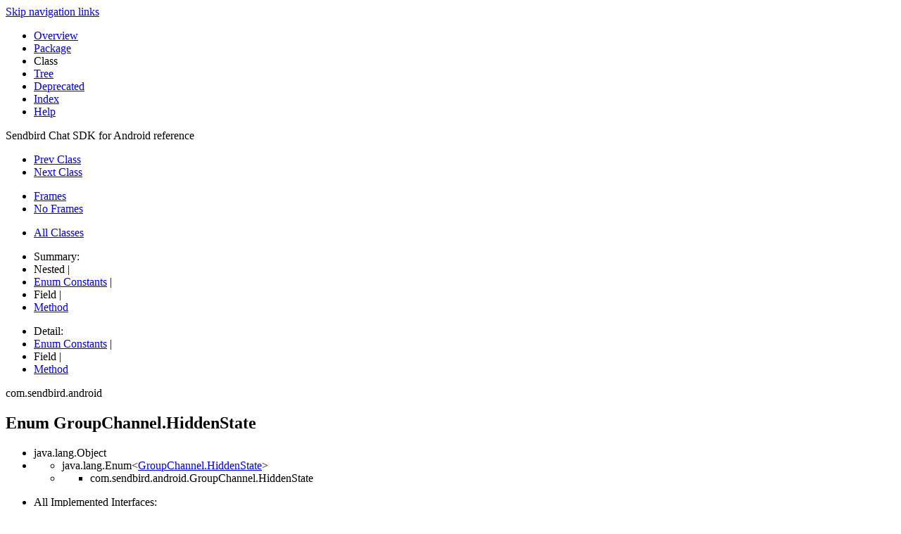

--- FILE ---
content_type: text/html; charset=UTF-8
request_url: https://sendbird.com/docs/chat/sdk/v3/android/ref/com/sendbird/android/GroupChannel.HiddenState.html
body_size: 2537
content:
<!DOCTYPE HTML PUBLIC "-//W3C//DTD HTML 4.01 Transitional//EN" "http://www.w3.org/TR/html4/loose.dtd">
<!-- NewPage -->
<html lang="en">
<head>
<!-- Generated by javadoc (1.8.0_312) on Thu Mar 09 18:58:17 KST 2023 -->
<title>GroupChannel.HiddenState (Sendbird Chat SDK for Android reference)</title>
<meta name="date" content="2023-03-09">
<link rel="stylesheet" type="text/css" href="../../../stylesheet.css" title="Style">
<script type="text/javascript" src="../../../script.js"></script>
</head>
<body>
<script type="text/javascript"><!--
    try {
        if (location.href.indexOf('is-external=true') == -1) {
            parent.document.title="GroupChannel.HiddenState (Sendbird Chat SDK for Android reference)";
        }
    }
    catch(err) {
    }
//-->
var methods = {"i0":9,"i1":9};
var tabs = {65535:["t0","All Methods"],1:["t1","Static Methods"],8:["t4","Concrete Methods"]};
var altColor = "altColor";
var rowColor = "rowColor";
var tableTab = "tableTab";
var activeTableTab = "activeTableTab";
</script>
<noscript>
<div>JavaScript is disabled on your browser.</div>
</noscript>
<!-- ========= START OF TOP NAVBAR ======= -->
<div class="topNav"><a name="navbar.top">
<!--   -->
</a>
<div class="skipNav"><a href="#skip.navbar.top" title="Skip navigation links">Skip navigation links</a></div>
<a name="navbar.top.firstrow">
<!--   -->
</a>
<ul class="navList" title="Navigation">
<li><a href="../../../overview-summary.html">Overview</a></li>
<li><a href="package-summary.html">Package</a></li>
<li class="navBarCell1Rev">Class</li>
<li><a href="package-tree.html">Tree</a></li>
<li><a href="../../../deprecated-list.html">Deprecated</a></li>
<li><a href="../../../index-all.html">Index</a></li>
<li><a href="../../../help-doc.html">Help</a></li>
</ul>
<div class="aboutLanguage">Sendbird Chat SDK for Android reference</div>
</div>
<div class="subNav">
<ul class="navList">
<li><a href="../../../com/sendbird/android/GroupChannel.GroupChannelUpdateHandler.html" title="interface in com.sendbird.android"><span class="typeNameLink">Prev&nbsp;Class</span></a></li>
<li><a href="../../../com/sendbird/android/GroupChannel.MemberState.html" title="enum in com.sendbird.android"><span class="typeNameLink">Next&nbsp;Class</span></a></li>
</ul>
<ul class="navList">
<li><a href="../../../index.html?com/sendbird/android/GroupChannel.HiddenState.html" target="_top">Frames</a></li>
<li><a href="GroupChannel.HiddenState.html" target="_top">No&nbsp;Frames</a></li>
</ul>
<ul class="navList" id="allclasses_navbar_top">
<li><a href="../../../allclasses-noframe.html">All&nbsp;Classes</a></li>
</ul>
<div>
<script type="text/javascript"><!--
  allClassesLink = document.getElementById("allclasses_navbar_top");
  if(window==top) {
    allClassesLink.style.display = "block";
  }
  else {
    allClassesLink.style.display = "none";
  }
  //-->
</script>
</div>
<div>
<ul class="subNavList">
<li>Summary:&nbsp;</li>
<li>Nested&nbsp;|&nbsp;</li>
<li><a href="#enum.constant.summary">Enum Constants</a>&nbsp;|&nbsp;</li>
<li>Field&nbsp;|&nbsp;</li>
<li><a href="#method.summary">Method</a></li>
</ul>
<ul class="subNavList">
<li>Detail:&nbsp;</li>
<li><a href="#enum.constant.detail">Enum Constants</a>&nbsp;|&nbsp;</li>
<li>Field&nbsp;|&nbsp;</li>
<li><a href="#method.detail">Method</a></li>
</ul>
</div>
<a name="skip.navbar.top">
<!--   -->
</a></div>
<!-- ========= END OF TOP NAVBAR ========= -->
<!-- ======== START OF CLASS DATA ======== -->
<div class="header">
<div class="subTitle">com.sendbird.android</div>
<h2 title="Enum GroupChannel.HiddenState" class="title">Enum GroupChannel.HiddenState</h2>
</div>
<div class="contentContainer">
<ul class="inheritance">
<li>java.lang.Object</li>
<li>
<ul class="inheritance">
<li>java.lang.Enum&lt;<a href="../../../com/sendbird/android/GroupChannel.HiddenState.html" title="enum in com.sendbird.android">GroupChannel.HiddenState</a>&gt;</li>
<li>
<ul class="inheritance">
<li>com.sendbird.android.GroupChannel.HiddenState</li>
</ul>
</li>
</ul>
</li>
</ul>
<div class="description">
<ul class="blockList">
<li class="blockList">
<dl>
<dt>All Implemented Interfaces:</dt>
<dd>java.io.Serializable, java.lang.Comparable&lt;<a href="../../../com/sendbird/android/GroupChannel.HiddenState.html" title="enum in com.sendbird.android">GroupChannel.HiddenState</a>&gt;</dd>
</dl>
<dl>
<dt>Enclosing class:</dt>
<dd><a href="../../../com/sendbird/android/GroupChannel.html" title="class in com.sendbird.android">GroupChannel</a></dd>
</dl>
<hr>
<br>
<pre>public static enum <span class="typeNameLabel">GroupChannel.HiddenState</span>
extends java.lang.Enum&lt;<a href="../../../com/sendbird/android/GroupChannel.HiddenState.html" title="enum in com.sendbird.android">GroupChannel.HiddenState</a>&gt;</pre>
<div class="block">The hidden state. Refer to <a href="../../../com/sendbird/android/GroupChannel.html#hide-boolean-boolean-com.sendbird.android.GroupChannel.GroupChannelHideHandler-"><code>GroupChannel.hide(boolean, boolean, GroupChannelHideHandler)</code></a>.</div>
<dl>
<dt><span class="simpleTagLabel">Since:</span></dt>
<dd>3.0.83</dd>
</dl>
</li>
</ul>
</div>
<div class="summary">
<ul class="blockList">
<li class="blockList">
<!-- =========== ENUM CONSTANT SUMMARY =========== -->
<ul class="blockList">
<li class="blockList"><a name="enum.constant.summary">
<!--   -->
</a>
<h3>Enum Constant Summary</h3>
<table class="memberSummary" border="0" cellpadding="3" cellspacing="0" summary="Enum Constant Summary table, listing enum constants, and an explanation">
<caption><span>Enum Constants</span><span class="tabEnd">&nbsp;</span></caption>
<tr>
<th class="colOne" scope="col">Enum Constant and Description</th>
</tr>
<tr class="altColor">
<td class="colOne"><code><span class="memberNameLink"><a href="../../../com/sendbird/android/GroupChannel.HiddenState.html#HIDDEN_ALLOW_AUTO_UNHIDE">HIDDEN_ALLOW_AUTO_UNHIDE</a></span></code>&nbsp;</td>
</tr>
<tr class="rowColor">
<td class="colOne"><code><span class="memberNameLink"><a href="../../../com/sendbird/android/GroupChannel.HiddenState.html#HIDDEN_PREVENT_AUTO_UNHIDE">HIDDEN_PREVENT_AUTO_UNHIDE</a></span></code>&nbsp;</td>
</tr>
<tr class="altColor">
<td class="colOne"><code><span class="memberNameLink"><a href="../../../com/sendbird/android/GroupChannel.HiddenState.html#UNHIDDEN">UNHIDDEN</a></span></code>&nbsp;</td>
</tr>
</table>
</li>
</ul>
<!-- ========== METHOD SUMMARY =========== -->
<ul class="blockList">
<li class="blockList"><a name="method.summary">
<!--   -->
</a>
<h3>Method Summary</h3>
<table class="memberSummary" border="0" cellpadding="3" cellspacing="0" summary="Method Summary table, listing methods, and an explanation">
<caption><span id="t0" class="activeTableTab"><span>All Methods</span><span class="tabEnd">&nbsp;</span></span><span id="t1" class="tableTab"><span><a href="javascript:show(1);">Static Methods</a></span><span class="tabEnd">&nbsp;</span></span><span id="t4" class="tableTab"><span><a href="javascript:show(8);">Concrete Methods</a></span><span class="tabEnd">&nbsp;</span></span></caption>
<tr>
<th class="colFirst" scope="col">Modifier and Type</th>
<th class="colLast" scope="col">Method and Description</th>
</tr>
<tr id="i0" class="altColor">
<td class="colFirst"><code>static <a href="../../../com/sendbird/android/GroupChannel.HiddenState.html" title="enum in com.sendbird.android">GroupChannel.HiddenState</a></code></td>
<td class="colLast"><code><span class="memberNameLink"><a href="../../../com/sendbird/android/GroupChannel.HiddenState.html#valueOf-java.lang.String-">valueOf</a></span>(java.lang.String&nbsp;name)</code>
<div class="block">Returns the enum constant of this type with the specified name.</div>
</td>
</tr>
<tr id="i1" class="rowColor">
<td class="colFirst"><code>static <a href="../../../com/sendbird/android/GroupChannel.HiddenState.html" title="enum in com.sendbird.android">GroupChannel.HiddenState</a>[]</code></td>
<td class="colLast"><code><span class="memberNameLink"><a href="../../../com/sendbird/android/GroupChannel.HiddenState.html#values--">values</a></span>()</code>
<div class="block">Returns an array containing the constants of this enum type, in
the order they are declared.</div>
</td>
</tr>
</table>
<ul class="blockList">
<li class="blockList"><a name="methods.inherited.from.class.java.lang.Enum">
<!--   -->
</a>
<h3>Methods inherited from class&nbsp;java.lang.Enum</h3>
<code>compareTo, equals, getDeclaringClass, hashCode, name, ordinal, toString, valueOf</code></li>
</ul>
<ul class="blockList">
<li class="blockList"><a name="methods.inherited.from.class.java.lang.Object">
<!--   -->
</a>
<h3>Methods inherited from class&nbsp;java.lang.Object</h3>
<code>getClass, notify, notifyAll, wait, wait, wait</code></li>
</ul>
</li>
</ul>
</li>
</ul>
</div>
<div class="details">
<ul class="blockList">
<li class="blockList">
<!-- ============ ENUM CONSTANT DETAIL =========== -->
<ul class="blockList">
<li class="blockList"><a name="enum.constant.detail">
<!--   -->
</a>
<h3>Enum Constant Detail</h3>
<a name="UNHIDDEN">
<!--   -->
</a>
<ul class="blockList">
<li class="blockList">
<h4>UNHIDDEN</h4>
<pre>public static final&nbsp;<a href="../../../com/sendbird/android/GroupChannel.HiddenState.html" title="enum in com.sendbird.android">GroupChannel.HiddenState</a> UNHIDDEN</pre>
</li>
</ul>
<a name="HIDDEN_ALLOW_AUTO_UNHIDE">
<!--   -->
</a>
<ul class="blockList">
<li class="blockList">
<h4>HIDDEN_ALLOW_AUTO_UNHIDE</h4>
<pre>public static final&nbsp;<a href="../../../com/sendbird/android/GroupChannel.HiddenState.html" title="enum in com.sendbird.android">GroupChannel.HiddenState</a> HIDDEN_ALLOW_AUTO_UNHIDE</pre>
</li>
</ul>
<a name="HIDDEN_PREVENT_AUTO_UNHIDE">
<!--   -->
</a>
<ul class="blockListLast">
<li class="blockList">
<h4>HIDDEN_PREVENT_AUTO_UNHIDE</h4>
<pre>public static final&nbsp;<a href="../../../com/sendbird/android/GroupChannel.HiddenState.html" title="enum in com.sendbird.android">GroupChannel.HiddenState</a> HIDDEN_PREVENT_AUTO_UNHIDE</pre>
</li>
</ul>
</li>
</ul>
<!-- ============ METHOD DETAIL ========== -->
<ul class="blockList">
<li class="blockList"><a name="method.detail">
<!--   -->
</a>
<h3>Method Detail</h3>
<a name="values--">
<!--   -->
</a>
<ul class="blockList">
<li class="blockList">
<h4>values</h4>
<pre>public static&nbsp;<a href="../../../com/sendbird/android/GroupChannel.HiddenState.html" title="enum in com.sendbird.android">GroupChannel.HiddenState</a>[]&nbsp;values()</pre>
<div class="block">Returns an array containing the constants of this enum type, in
the order they are declared.  This method may be used to iterate
over the constants as follows:
<pre>
for (GroupChannel.HiddenState c : GroupChannel.HiddenState.values())
&nbsp;   System.out.println(c);
</pre></div>
<dl>
<dt><span class="returnLabel">Returns:</span></dt>
<dd>an array containing the constants of this enum type, in the order they are declared</dd>
</dl>
</li>
</ul>
<a name="valueOf-java.lang.String-">
<!--   -->
</a>
<ul class="blockListLast">
<li class="blockList">
<h4>valueOf</h4>
<pre>public static&nbsp;<a href="../../../com/sendbird/android/GroupChannel.HiddenState.html" title="enum in com.sendbird.android">GroupChannel.HiddenState</a>&nbsp;valueOf(java.lang.String&nbsp;name)</pre>
<div class="block">Returns the enum constant of this type with the specified name.
The string must match <i>exactly</i> an identifier used to declare an
enum constant in this type.  (Extraneous whitespace characters are 
not permitted.)</div>
<dl>
<dt><span class="paramLabel">Parameters:</span></dt>
<dd><code>name</code> - the name of the enum constant to be returned.</dd>
<dt><span class="returnLabel">Returns:</span></dt>
<dd>the enum constant with the specified name</dd>
<dt><span class="throwsLabel">Throws:</span></dt>
<dd><code>java.lang.IllegalArgumentException</code> - if this enum type has no constant with the specified name</dd>
<dd><code>java.lang.NullPointerException</code> - if the argument is null</dd>
</dl>
</li>
</ul>
</li>
</ul>
</li>
</ul>
</div>
</div>
<!-- ========= END OF CLASS DATA ========= -->
<!-- ======= START OF BOTTOM NAVBAR ====== -->
<div class="bottomNav"><a name="navbar.bottom">
<!--   -->
</a>
<div class="skipNav"><a href="#skip.navbar.bottom" title="Skip navigation links">Skip navigation links</a></div>
<a name="navbar.bottom.firstrow">
<!--   -->
</a>
<ul class="navList" title="Navigation">
<li><a href="../../../overview-summary.html">Overview</a></li>
<li><a href="package-summary.html">Package</a></li>
<li class="navBarCell1Rev">Class</li>
<li><a href="package-tree.html">Tree</a></li>
<li><a href="../../../deprecated-list.html">Deprecated</a></li>
<li><a href="../../../index-all.html">Index</a></li>
<li><a href="../../../help-doc.html">Help</a></li>
</ul>
<div class="aboutLanguage">Sendbird Chat SDK for Android reference</div>
</div>
<div class="subNav">
<ul class="navList">
<li><a href="../../../com/sendbird/android/GroupChannel.GroupChannelUpdateHandler.html" title="interface in com.sendbird.android"><span class="typeNameLink">Prev&nbsp;Class</span></a></li>
<li><a href="../../../com/sendbird/android/GroupChannel.MemberState.html" title="enum in com.sendbird.android"><span class="typeNameLink">Next&nbsp;Class</span></a></li>
</ul>
<ul class="navList">
<li><a href="../../../index.html?com/sendbird/android/GroupChannel.HiddenState.html" target="_top">Frames</a></li>
<li><a href="GroupChannel.HiddenState.html" target="_top">No&nbsp;Frames</a></li>
</ul>
<ul class="navList" id="allclasses_navbar_bottom">
<li><a href="../../../allclasses-noframe.html">All&nbsp;Classes</a></li>
</ul>
<div>
<script type="text/javascript"><!--
  allClassesLink = document.getElementById("allclasses_navbar_bottom");
  if(window==top) {
    allClassesLink.style.display = "block";
  }
  else {
    allClassesLink.style.display = "none";
  }
  //-->
</script>
</div>
<div>
<ul class="subNavList">
<li>Summary:&nbsp;</li>
<li>Nested&nbsp;|&nbsp;</li>
<li><a href="#enum.constant.summary">Enum Constants</a>&nbsp;|&nbsp;</li>
<li>Field&nbsp;|&nbsp;</li>
<li><a href="#method.summary">Method</a></li>
</ul>
<ul class="subNavList">
<li>Detail:&nbsp;</li>
<li><a href="#enum.constant.detail">Enum Constants</a>&nbsp;|&nbsp;</li>
<li>Field&nbsp;|&nbsp;</li>
<li><a href="#method.detail">Method</a></li>
</ul>
</div>
<a name="skip.navbar.bottom">
<!--   -->
</a></div>
<!-- ======== END OF BOTTOM NAVBAR ======= -->
<p class="legalCopy"><small><font size="-1">      &nbsp;<br/>      &nbsp;<a href="https://dashboard.sendbird.com/settings/contact_us">Report a bug or request a feature</a><br/>      &nbsp;For further developer documentation, see <a href="https://sendbird.com/docs/chat">Chat SDK Documentation</a>. That documentation contains more detailed descriptions, conceptual overviews, definitions of terms, and code examples.<br/>      <p>&nbsp;&nbsp;&nbsp;Copyright &copy; 2021, Sendbird or its affiliates. All rights reserved.</p></font></small></p>
</body>
</html>
